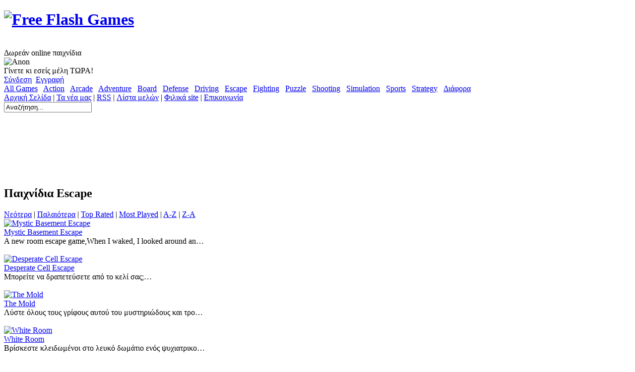

--- FILE ---
content_type: text/html
request_url: http://www.freeflashgames.gr/escape/highscores/1
body_size: 8144
content:
<!DOCTYPE html PUBLIC "-//W3C//DTD XHTML 1.0 Strict//EN" "http://www.w3.org/TR/xhtml1/DTD/xhtml1-strict.dtd">
<html xmlns="http://www.w3.org/1999/xhtml" xml:lang="en" lang="en" xmlns:fb="http://www.facebook.com/2008/fbml">
<head>
<meta http-equiv="Content-Type" content="text/html; charset=UTF-8" />
<title>Escape -  - Free Flash Games</title><meta name="description" content="Escape  - Στην κατηγορία αυτή περιλαμβάνονται παιχνίδια τύπου escape - απόδρασης από κάποιο δωμάτιο ή χώρο.…" />
	<meta name="keywords" content="escape games, paixnidia escape, paixnidia, games, απόδραση, apodrasi" /><meta name="generator" content="AV Arcade" />
<script type="text/javascript">

SITE_URL = 'http://www.freeflashgames.gr';
TEMPLATE_URL = '/templates/freeflashgames';
AD_COUNTDOWN = '20';
SEO_ON = '3';
USER_IS_ADMIN = '0';
COMMENT_POINTS = 1;
POST_POINTS = 10;
TOPIC_POINTS = 20;NEW_PMS = 0; NEW_FRS = 0; N_NEW_TOPIC = 0;DELETE_FRIEND_CONFIRM = 'Are you sure you want to delete this friend?';UNFRIENDED = 'Friend removed';REQUEST_SENT = 'Το αίτημα φιλίας εστάλη';CHALLENGE_A_FRIEND = 'Challenge a friend';CHALLENGE_SUBMITTED = 'Challenge sent';CHALLENGE_ANOTHER = 'Challenge another friend';GAME_FAVOURITE = 'Favourite';GAME_UNFAVOURITE = 'Unfavourite';FILL_IN_FORM = 'Please make sure you\'ve filled in the required fields';N_COMMENT_FAST = 'Please wait at least 60 seconds between comments';N_POINTS_EARNED1 = 'You earned';N_POINTS_EARNED2 = 'points';N_POINTS_EARNED_COMMENT = 'for posting a comment';N_ONE_NEW_PM = 'You have a new private message';N_MULTIPLE_NEW_PMS1 = 'You have';N_MULTIPLE_NEW_PMS2 = 'unread private messages';N_ONE_NEW_FR = 'You have a new friend request';N_MULTIPLE_NEW_FRS1 = 'You have';N_MULTIPLE_NEW_FRS2 = 'new friend requests';N_VIEW = 'View';
</script>
<script type="text/javascript" src="http://www.freeflashgames.gr/includes/jquery-1.8.2.js"></script>
<script type="text/javascript" src="http://www.freeflashgames.gr/includes/avarcade.js"></script>

<link rel="alternate" type="application/rss+xml" title="http://www.freeflashgames.gr" href="http://www.freeflashgames.gr/rss.php" />
<link rel="shortcut icon" href="http://www.freeflashgames.gr/favicon.ico" type="image/x-icon" />
<link rel="icon" href="http://www.freeflashgames.gr/favicon.ico" type="image/x-icon" />

<style type="text/css">
/* Game fullscreen */
.flash_popup {
	position: fixed;
	z-index: 3;
	top: 0%;
    left: 50%;
    margin: 0 auto;
}
.close_fullscreen {
	z-index: 4;
	position: fixed;
	display: none;
	top: 0px;
	right: 0px;
	background-color: #000;
	color: #fff;
	font-family: Arial;
	font-size: 18px;
	padding: 5px;
}
.close_fullscreen a {
	text-decoration: none;
	color: #fff;
}
.3dmissing {
	margin: auto;
	position: relative;
	top: 50%;
	width: 193px;
}
		
#unityPlayer {
	cursor: default;
	height: 450px;
	width: 600px;
}
</style><link rel="stylesheet" type="text/css" href="http://www.freeflashgames.gr/templates/freeflashgames/style.css" />


<meta property="og:title" content="Escape"/>
<meta property="og:site_name" content="FreeFlashGames.gr"/>

<!-- Google tag (gtag.js) -->
<script async src="https://www.googletagmanager.com/gtag/js?id=G-3NEFJRD16S"></script>
<script>
  window.dataLayer = window.dataLayer || [];
  function gtag(){dataLayer.push(arguments);}
  gtag('js', new Date());
  gtag('config', 'G-3NEFJRD16S');
</script>
</head>

<body>
    <div class="header_container">
    		<div class="content_container">
    			<div class="logo">
    				<h1><a href="/" title="Free Flash Games"><img src="http://www.freeflashgames.gr/templates/freeflashgames/images/logo.png" alt="Free Flash Games" width="400" height="60"/></a></h1><br />
    				<div class="slogan">Δωρεάν online παιχνίδια</div>
    			</div>
    			<div class="user_area">
    				
<div class="ua_avatar">
	<img src="http://www.freeflashgames.gr/templates/orange/images/anon.png" width="40" height="40" alt="Anon" />
</div>

<div class="ua_info">
	<div class="ua_unregistered">Γίνετε κι εσείς μέλη ΤΩΡΑ!</div>
	<a href="http://www.freeflashgames.gr/index.php?task=login">Σύνδεση</a>&nbsp;&nbsp;<a href="http://www.freeflashgames.gr/index.php?task=register">Εγγραφή</a>
	
		&nbsp;&nbsp;<fb:login-button  autologoutlink="true" perms="email,user_birthday,user_hometown,user_about_me,user_website">Συνδεθείτε με το Facebook</fb:login-button>
	</div>

    			</div>
    		</div>
    </div>

    <div class="main_menu_container">
    	<div class="main_menu">
    		<a href="http://www.freeflashgames.gr/all">All Games</a> &nbsp; <a href="http://www.freeflashgames.gr/action">Action</a> &nbsp; <a href="http://www.freeflashgames.gr/arcade">Arcade</a> &nbsp; <a href="http://www.freeflashgames.gr/adventure">Adventure</a> &nbsp; <a href="http://www.freeflashgames.gr/board">Board</a> &nbsp; <a href="http://www.freeflashgames.gr/defense">Defense</a> &nbsp; <a href="http://www.freeflashgames.gr/driving">Driving</a> &nbsp; <a href="http://www.freeflashgames.gr/escape">Escape</a> &nbsp; <a href="http://www.freeflashgames.gr/fighting">Fighting</a> &nbsp; <a href="http://www.freeflashgames.gr/puzzle">Puzzle</a> &nbsp; <a href="http://www.freeflashgames.gr/shooting">Shooting</a> &nbsp; <a href="http://www.freeflashgames.gr/simulation">Simulation</a> &nbsp; <a href="http://www.freeflashgames.gr/sports">Sports</a> &nbsp; <a href="http://www.freeflashgames.gr/strategy">Strategy</a> &nbsp; <a href="http://www.freeflashgames.gr/diafora">Διάφορα</a>    	</div>
    </div>
    <div class="content_container">
  		<div class="pages_menu">
  			<a href="http://www.freeflashgames.gr">Αρχική Σελίδα</a> | <a href="http://www.freeflashgames.gr/news">Τα νέα μας</a> | <a href="http://www.freeflashgames.gr/rss.php">RSS</a> | <a href="http://www.freeflashgames.gr/members">Λίστα μελών</a> | <a href="http://www.freeflashgames.gr/links">Φιλικά site</a> | <a href="http://www.freeflashgames.gr/page/Επικοινωνία">Επικοινωνία</a>  		</div>

  		<form action="http://www.freeflashgames.gr/index.php?task=search" method="get" onsubmit="searchSubmit('http://www.freeflashgames.gr', ''); return false;">
  		<div><input name="task" type="hidden" value="search" /></div>
  		<div class="search_contain"> 
  			<input name="q" type="text" size="20" id="search_textbox" value="Αναζήτηση..." onclick="clickclear(this, 'Αναζήτηση...')" onblur="clickrecall(this,'Αναζήτηση...')" class="search_box"/> 
  		</div>

		<div class="search_button_contain"> 
			<input id="box" type="image" name="submit" src="http://www.freeflashgames.gr/templates/freeflashgames/images/search.png" /> 
		</div>
		</form>
		
		<br style="clear:both" />
		<div class="leaderboard">
			<script type="text/javascript"><!--
			google_ad_client = "ca-pub-4551098856610054";
			/* freeflashgames 728x90 top */
			google_ad_slot = "5074556874";
			google_ad_width = 728;
			google_ad_height = 90;
			//-->
			</script>
			<script type="text/javascript"
			src="http://pagead2.googlesyndication.com/pagead/show_ads.js">
			</script>
		</div>
<div class="title">
	<h2>Παιχνίδια Escape</h2>
</div>

<div class="main_left">
	<div class="sort_options">
		<a href="http://www.freeflashgames.gr/escape">Νεότερα</a> | <a href="http://www.freeflashgames.gr/escape/oldest/1">Παλαιότερα</a> | <a href="http://www.freeflashgames.gr/escape/rating/1">Top Rated</a> | <a href="http://www.freeflashgames.gr/escape/plays/1">Most Played</a> | <a href="http://www.freeflashgames.gr/escape/nameasc/1">A-Z</a> | <a href="http://www.freeflashgames.gr/escape/namedesc/1">Z-A</a>	</div>
    <div class="category_container">
    	
<div class="homepage_game">
	<div class="home_game_image">
		<a href="http://www.freeflashgames.gr/escape/mystic-basement-escape"><img src="http://www.freeflashgames.gr/games/images/Mystic-Basement-Escape.jpg" height="60" width="60" alt="Mystic Basement Escape" /></a>
	</div> 

	<div class="home_game_info">
		<div class="home_game_head">
			<a href="http://www.freeflashgames.gr/escape/mystic-basement-escape">Mystic Basement Escape</a> 
		</div>
		A new room escape game,When I waked, I looked around an…  
	</div>
	<br style="clear:both" />
</div>
<div class="homepage_game">
	<div class="home_game_image">
		<a href="http://www.freeflashgames.gr/escape/desperate-cell-escape"><img src="http://www.freeflashgames.gr/games/images/Desperate-Cell-Escape.gif" height="60" width="60" alt="Desperate Cell Escape" /></a>
	</div> 

	<div class="home_game_info">
		<div class="home_game_head">
			<a href="http://www.freeflashgames.gr/escape/desperate-cell-escape">Desperate Cell Escape</a> 
		</div>
		Μπορείτε να δραπετεύσετε από το κελί σας;…  
	</div>
	<br style="clear:both" />
</div>
<div class="homepage_game">
	<div class="home_game_image">
		<a href="http://www.freeflashgames.gr/escape/the-mold"><img src="http://www.freeflashgames.gr/games/images/The-Mold.jpg" height="60" width="60" alt="The Mold" /></a>
	</div> 

	<div class="home_game_info">
		<div class="home_game_head">
			<a href="http://www.freeflashgames.gr/escape/the-mold">The Mold</a> 
		</div>
		Λύστε όλους τους γρίφους αυτού του μυστηριώδους και τρο…  
	</div>
	<br style="clear:both" />
</div>
<div class="homepage_game">
	<div class="home_game_image">
		<a href="http://www.freeflashgames.gr/escape/white-room"><img src="http://www.freeflashgames.gr/games/images/White-Room.jpg" height="60" width="60" alt="White Room" /></a>
	</div> 

	<div class="home_game_info">
		<div class="home_game_head">
			<a href="http://www.freeflashgames.gr/escape/white-room">White Room</a> 
		</div>
		Βρίσκεστε κλειδωμένοι στο λευκό δωμάτιο ενός ψυχιατρικο…  
	</div>
	<br style="clear:both" />
</div>
<div class="homepage_game">
	<div class="home_game_image">
		<a href="http://www.freeflashgames.gr/escape/dream-escape"><img src="http://www.freeflashgames.gr/games/images/Dream-Escape.jpg" height="60" width="60" alt="Dream Escape" /></a>
	</div> 

	<div class="home_game_info">
		<div class="home_game_head">
			<a href="http://www.freeflashgames.gr/escape/dream-escape">Dream Escape</a> 
		</div>
		Ένα παιχνίδι τύπου escape βασισμένο στο έργο του Rene M…  
	</div>
	<br style="clear:both" />
</div>
<div class="homepage_game">
	<div class="home_game_image">
		<a href="http://www.freeflashgames.gr/escape/yellow-blocks-escape"><img src="http://www.freeflashgames.gr/games/images/Yellow-Blocks-Escape.jpg" height="60" width="60" alt="Yellow Blocks Escape" /></a>
	</div> 

	<div class="home_game_info">
		<div class="home_game_head">
			<a href="http://www.freeflashgames.gr/escape/yellow-blocks-escape">Yellow Blocks Escape</a> 
		</div>
		Βρίσκεστε κλειδωμένος σε ένα περίεργο κίτρινο δωμάτιο. …  
	</div>
	<br style="clear:both" />
</div>
<div class="homepage_game">
	<div class="home_game_image">
		<a href="http://www.freeflashgames.gr/escape/escape-blue-bathroom"><img src="http://www.freeflashgames.gr/games/images/Escape-Blue-Bathroom.jpg" height="60" width="60" alt="Escape Blue Bathroom" /></a>
	</div> 

	<div class="home_game_info">
		<div class="home_game_head">
			<a href="http://www.freeflashgames.gr/escape/escape-blue-bathroom">Escape Blue Bathroom</a> 
		</div>
		Είστε κλειδωμένος στο μπλε μπάνιο και πρέπει να αποδράσ…  
	</div>
	<br style="clear:both" />
</div>
<div class="homepage_game">
	<div class="home_game_image">
		<a href="http://www.freeflashgames.gr/escape/eskkapee"><img src="http://www.freeflashgames.gr/games/images/eskkapee.jpg" height="60" width="60" alt="eskkapee" /></a>
	</div> 

	<div class="home_game_info">
		<div class="home_game_head">
			<a href="http://www.freeflashgames.gr/escape/eskkapee">eskkapee</a> 
		</div>
		Προσπαθήστε να δραπετεύσετε από το δωμάτιο.…  
	</div>
	<br style="clear:both" />
</div>
<div class="homepage_game">
	<div class="home_game_image">
		<a href="http://www.freeflashgames.gr/escape/eskkapee-2"><img src="http://www.freeflashgames.gr/games/images/eskkapee-2.jpg" height="60" width="60" alt="eskkapee 2" /></a>
	</div> 

	<div class="home_game_info">
		<div class="home_game_head">
			<a href="http://www.freeflashgames.gr/escape/eskkapee-2">eskkapee 2</a> 
		</div>
		Η συνέχεια του παιχνιδιού eskkapee. Θα μπορέσετε να απο…  
	</div>
	<br style="clear:both" />
</div>
<div class="homepage_game">
	<div class="home_game_image">
		<a href="http://www.freeflashgames.gr/escape/casual-gameplay-escape"><img src="http://www.freeflashgames.gr/games/images/Casual-Gameplay-Escape.png" height="60" width="60" alt="Casual Gameplay Escape" /></a>
	</div> 

	<div class="home_game_info">
		<div class="home_game_head">
			<a href="http://www.freeflashgames.gr/escape/casual-gameplay-escape">Casual Gameplay Escape</a> 
		</div>
		Το Casual Gameplay Escape είναι ένα ασυνήθιστο point-an…  
	</div>
	<br style="clear:both" />
</div>
<div class="homepage_game">
	<div class="home_game_image">
		<a href="http://www.freeflashgames.gr/escape/submachine-0"><img src="http://www.freeflashgames.gr/games/images/Submachine-0.jpg" height="60" width="60" alt="Submachine 0" /></a>
	</div> 

	<div class="home_game_info">
		<div class="home_game_head">
			<a href="http://www.freeflashgames.gr/escape/submachine-0">Submachine 0</a> 
		</div>
		Το Submachine είναι ένα point and click παιχνίδι απόδρα…  
	</div>
	<br style="clear:both" />
</div>
<div class="homepage_game">
	<div class="home_game_image">
		<a href="http://www.freeflashgames.gr/escape/submachine-1"><img src="http://www.freeflashgames.gr/games/images/Submachine-1.jpg" height="60" width="60" alt="Submachine 1" /></a>
	</div> 

	<div class="home_game_info">
		<div class="home_game_head">
			<a href="http://www.freeflashgames.gr/escape/submachine-1">Submachine 1</a> 
		</div>
		Βρίσκεστε μέσα σε μια μυστηριώδη κατασκευή που ονομάζετ…  
	</div>
	<br style="clear:both" />
</div>
<div class="homepage_game">
	<div class="home_game_image">
		<a href="http://www.freeflashgames.gr/escape/submachine-2"><img src="http://www.freeflashgames.gr/games/images/Submachine-2.jpg" height="60" width="60" alt="Submachine 2" /></a>
	</div> 

	<div class="home_game_info">
		<div class="home_game_head">
			<a href="http://www.freeflashgames.gr/escape/submachine-2">Submachine 2</a> 
		</div>
		Το Submachine 2 είναι ένα πολύ καλό παιχνίδι point and …  
	</div>
	<br style="clear:both" />
</div>
<div class="homepage_game">
	<div class="home_game_image">
		<a href="http://www.freeflashgames.gr/escape/submachine-3"><img src="http://www.freeflashgames.gr/games/images/Submachine-3.jpg" height="60" width="60" alt="Submachine 3" /></a>
	</div> 

	<div class="home_game_info">
		<div class="home_game_head">
			<a href="http://www.freeflashgames.gr/escape/submachine-3">Submachine 3</a> 
		</div>
		Παίξτε το 3ο παιχνίδι της σειράς Submachine. Δείτε και …  
	</div>
	<br style="clear:both" />
</div>
<div class="homepage_game">
	<div class="home_game_image">
		<a href="http://www.freeflashgames.gr/escape/submachine-4"><img src="http://www.freeflashgames.gr/games/images/Submachine-4.jpg" height="60" width="60" alt="Submachine 4" /></a>
	</div> 

	<div class="home_game_info">
		<div class="home_game_head">
			<a href="http://www.freeflashgames.gr/escape/submachine-4">Submachine 4</a> 
		</div>
		Η 4η συνέχεια του πολύ επιτυχημένου escape παιχνιδιού, …  
	</div>
	<br style="clear:both" />
</div>
<div class="homepage_game">
	<div class="home_game_image">
		<a href="http://www.freeflashgames.gr/escape/submachine-5"><img src="http://www.freeflashgames.gr/games/images/Submachine-5.jpg" height="60" width="60" alt="Submachine 5" /></a>
	</div> 

	<div class="home_game_info">
		<div class="home_game_head">
			<a href="http://www.freeflashgames.gr/escape/submachine-5">Submachine 5</a> 
		</div>
		Η 5η συνέχεια του Submachine, του απόλυτου παιχνιδιού τ…  
	</div>
	<br style="clear:both" />
</div>
<div class="homepage_game">
	<div class="home_game_image">
		<a href="http://www.freeflashgames.gr/escape/submachine-6-the-edge"><img src="http://www.freeflashgames.gr/games/images/Submachine-6:-the-Edge.jpg" height="60" width="60" alt="Submachine 6: the Edge" /></a>
	</div> 

	<div class="home_game_info">
		<div class="home_game_head">
			<a href="http://www.freeflashgames.gr/escape/submachine-6-the-edge">Submachine 6: the Edge</a> 
		</div>
		Το 6ο παιχνίδι της σειράς Submachine, μας ταξιδεύει στα…  
	</div>
	<br style="clear:both" />
</div>
<div class="homepage_game">
	<div class="home_game_image">
		<a href="http://www.freeflashgames.gr/escape/submachine-flf"><img src="http://www.freeflashgames.gr/games/images/Submachine-FLF.jpg" height="60" width="60" alt="Submachine FLF" /></a>
	</div> 

	<div class="home_game_info">
		<div class="home_game_head">
			<a href="http://www.freeflashgames.gr/escape/submachine-flf">Submachine FLF</a> 
		</div>
		Το Submachine Future Loop Foundation είναι το πιο απλό …  
	</div>
	<br style="clear:both" />
</div>
<div class="homepage_game">
	<div class="home_game_image">
		<a href="http://www.freeflashgames.gr/escape/puzzling-escape"><img src="http://www.freeflashgames.gr/games/images/Puzzling-Escape.gif" height="60" width="60" alt="Puzzling Escape" /></a>
	</div> 

	<div class="home_game_info">
		<div class="home_game_head">
			<a href="http://www.freeflashgames.gr/escape/puzzling-escape">Puzzling Escape</a> 
		</div>
		Ένα σχετικό εύκολο παιχνίδι τύπου escape. Προσπαθήστε ν…  
	</div>
	<br style="clear:both" />
</div>
<div class="homepage_game">
	<div class="home_game_image">
		<a href="http://www.freeflashgames.gr/escape/escape-room-zalougame"><img src="http://www.freeflashgames.gr/games/images/ESCAPE-ROOM---ZALOUGAME.jpg" height="60" width="60" alt="Escape Room - Zalougame" /></a>
	</div> 

	<div class="home_game_info">
		<div class="home_game_head">
			<a href="http://www.freeflashgames.gr/escape/escape-room-zalougame">Escape Room - Zalougame</a> 
		</div>
		Είστε κλειδωμένος σε ένα δωμάτιο και πρέπει να αποδράσε…  
	</div>
	<br style="clear:both" />
</div>
<div class="homepage_game">
	<div class="home_game_image">
		<a href="http://www.freeflashgames.gr/escape/escape-the-mansion"><img src="http://www.freeflashgames.gr/games/images/Escape-the-Mansion.jpg" height="60" width="60" alt="Escape the Mansion" /></a>
	</div> 

	<div class="home_game_info">
		<div class="home_game_head">
			<a href="http://www.freeflashgames.gr/escape/escape-the-mansion">Escape the Mansion</a> 
		</div>
		Το Escape the Mansion είναι ένα &quot;τρομακτικό&quot; …  
	</div>
	<br style="clear:both" />
</div>
<div class="homepage_game">
	<div class="home_game_image">
		<a href="http://www.freeflashgames.gr/escape/the-black-box"><img src="http://www.freeflashgames.gr/games/images/The-Black-Box.jpg" height="60" width="60" alt="The Black Box" /></a>
	</div> 

	<div class="home_game_info">
		<div class="home_game_head">
			<a href="http://www.freeflashgames.gr/escape/the-black-box">The Black Box</a> 
		</div>
		Ένα παιχνίδι τύπου escape the room με στοιχεία τρόμου. …  
	</div>
	<br style="clear:both" />
</div>
<div class="homepage_game">
	<div class="home_game_image">
		<a href="http://www.freeflashgames.gr/escape/haven-the-hospital"><img src="http://www.freeflashgames.gr/games/images/Haven:-The-Hospital.jpg" height="60" width="60" alt="Haven: The Hospital" /></a>
	</div> 

	<div class="home_game_info">
		<div class="home_game_head">
			<a href="http://www.freeflashgames.gr/escape/haven-the-hospital">Haven: The Hospital</a> 
		</div>
		Το Haven: The Hospital είναι ένα πολύ καλό παιχνίδι τύπ…  
	</div>
	<br style="clear:both" />
</div>
<div class="homepage_game">
	<div class="home_game_image">
		<a href="http://www.freeflashgames.gr/escape/gold-room-escape-6"><img src="http://www.freeflashgames.gr/games/images/Gold-Room-Escape-6.jpg" height="60" width="60" alt="Gold Room Escape 6" /></a>
	</div> 

	<div class="home_game_info">
		<div class="home_game_head">
			<a href="http://www.freeflashgames.gr/escape/gold-room-escape-6">Gold Room Escape 6</a> 
		</div>
		Λύστε γρίφους, πάρτε όλα τα χρυσαφικά, διαμάντια κλπ κα…  
	</div>
	<br style="clear:both" />
</div>
<div class="homepage_game">
	<div class="home_game_image">
		<a href="http://www.freeflashgames.gr/escape/submachine-7-the-core"><img src="http://www.freeflashgames.gr/games/images/Submachine-7-the-Core.jpg" height="60" width="60" alt="Submachine 7: the Core" /></a>
	</div> 

	<div class="home_game_info">
		<div class="home_game_head">
			<a href="http://www.freeflashgames.gr/escape/submachine-7-the-core">Submachine 7: the Core</a> 
		</div>
		Explore the submachine universe the way you never imagi…  
	</div>
	<br style="clear:both" />
</div>
<div class="homepage_game">
	<div class="home_game_image">
		<a href="http://www.freeflashgames.gr/escape/submachine-8-the-plan"><img src="http://www.freeflashgames.gr/games/images/Submachine-8-the-Plan.jpg" height="60" width="60" alt="Submachine 8: the Plan" /></a>
	</div> 

	<div class="home_game_info">
		<div class="home_game_head">
			<a href="http://www.freeflashgames.gr/escape/submachine-8-the-plan">Submachine 8: the Plan</a> 
		</div>
		Κορυφαίο παιχνίδι απόδρασης. Θα κολλήσετε! The submachi…  
	</div>
	<br style="clear:both" />
</div>    	<br style="clear:both" />
    	<div class="category_pages">
    		<b><a href="#">1</a></b>     	</div>
    </div>
</div>

<div class="main_right">    	
	<div class="module">
	<div class="module_header">
		<h3>Τελευταία Νέα</h3>
	</div>
	<ul><li><img src="http://www.freeflashgames.gr/uploads/news_icons/arrows.png" width="25" height="25" style="vertical-align: middle;" /> <a href="http://www.freeflashgames.gr/news/Παιχνίδια-Απόδρασης">Παιχνίδια Απόδρασης…</a></li><li><img src="http://www.freeflashgames.gr/uploads/news_icons/site_news.png" width="25" height="25" style="vertical-align: middle;" /> <a href="http://www.freeflashgames.gr/news/high-score-games">High Score Games</a></li><li><img src="http://www.freeflashgames.gr/uploads/news_icons/exclamation.png" width="25" height="25" style="vertical-align: middle;" /> <a href="http://www.freeflashgames.gr/news/Συνδεθείτε-Μέσω-facebook!">Συνδεθείτε Μέσω Facebook!…</a></li><li><img src="http://www.freeflashgames.gr/uploads/news_icons/site_news.png" width="25" height="25" style="vertical-align: middle;" /> <a href="http://www.freeflashgames.gr/news/Ανανεωμένο-site">Ανανεωμένο site</a></li></ul></div>

<div class="module">
	<div class="module_header">
		<h3>Αγαπημένα παιχνίδια</h3>
	</div>
	<div class="module_notice"><a href="/index.php?task=register">Γίνετε μέλη</a> για να αποθηκεύσετε τα Αγαπημένα σας παιχνίδια!</div></div>

<div class="module">
	<div class="module_header">
		<h3>Τελευταία Παιχνίδια</h3>
	</div>
	<ul><li><img src="http://www.freeflashgames.gr/games/images/Papas-Pastaria.jpg" width="25" height="25" style="vertical-align: middle;" alt="Papa's Pastaria" /> <a href="http://www.freeflashgames.gr/strategy/papas-pastaria">Papa's Pastaria</a></li><li><img src="http://www.freeflashgames.gr/games/images/Cookie-Hamster.jpg" width="25" height="25" style="vertical-align: middle;" alt="Cookie Hamster" /> <a href="http://www.freeflashgames.gr/puzzle/cookie-hamster">Cookie Hamster</a></li><li><img src="http://www.freeflashgames.gr/games/images/Spaceman-vs-Monsters.png" width="25" height="25" style="vertical-align: middle;" alt="Spaceman vs Monsters" /> <a href="http://www.freeflashgames.gr/puzzle/spaceman-vs-monsters">Spaceman vs Monsters</a></li><li><img src="http://www.freeflashgames.gr/games/images/Submachine-8-the-Plan.jpg" width="25" height="25" style="vertical-align: middle;" alt="Submachine 8: the Plan" /> <a href="http://www.freeflashgames.gr/escape/submachine-8-the-plan">Submachine 8: the Plan</a></li><li><img src="http://www.freeflashgames.gr/games/images/Submachine-7-the-Core.jpg" width="25" height="25" style="vertical-align: middle;" alt="Submachine 7: the Core" /> <a href="http://www.freeflashgames.gr/escape/submachine-7-the-core">Submachine 7: the Core</a></li><li><img src="http://www.freeflashgames.gr/games/images/MAD-Mutually-Assured-Destruction.jpg" width="25" height="25" style="vertical-align: middle;" alt="MAD: Mutually Assured Destruction" /> <a href="http://www.freeflashgames.gr/action/mad-mutually-assured-destruction">MAD: Mutually Assured Des…</a></li><li><img src="http://www.freeflashgames.gr/games/images/P.O.D..jpg" width="25" height="25" style="vertical-align: middle;" alt="P.O.D." /> <a href="http://www.freeflashgames.gr/shooting/pod">P.O.D.</a></li><li><img src="http://www.freeflashgames.gr/games/images/Mystic-Basement-Escape.jpg" width="25" height="25" style="vertical-align: middle;" alt="Mystic Basement Escape" /> <a href="http://www.freeflashgames.gr/escape/mystic-basement-escape">Mystic Basement Escape</a></li><li><img src="http://www.freeflashgames.gr/games/images/Papas-Pizzeria.jpg" width="25" height="25" style="vertical-align: middle;" alt="Papa's Pizzeria" /> <a href="http://www.freeflashgames.gr/simulation/papas-pizzeria">Papa's Pizzeria</a></li><li><img src="http://www.freeflashgames.gr/games/images/Papas-Taco-Mia!.jpg" width="25" height="25" style="vertical-align: middle;" alt="Papa's Taco Mia!" /> <a href="http://www.freeflashgames.gr/simulation/papas-taco-mia!">Papa's Taco Mia!</a></li></ul></div>

<div class="ad_small_square">
	<script type="text/javascript"><!--
	google_ad_client = "ca-pub-4551098856610054";
	/* freeflashgames 250x250 sidebar */
	google_ad_slot = "2166633354";
	google_ad_width = 250;
	google_ad_height = 250;
	//-->
	</script>
	<script type="text/javascript"
	src="http://pagead2.googlesyndication.com/pagead/show_ads.js">
	</script>
</div>

<div class="module">
	<div class="module_header">
		<h3>Δημοφιλή Παιχνίδια</h3>
	</div>
	<ul><li><img src="http://www.freeflashgames.gr/games/images/Mahjong.jpg" width="25" height="25" style="vertical-align: middle;" alt="Mahjong" /> <a href="http://www.freeflashgames.gr/board/mahjong">Mahjong</a></li><li><img src="http://www.freeflashgames.gr/games/images/Classic-Pacman.png" width="25" height="25" style="vertical-align: middle;" alt="Classic Pacman" /> <a href="http://www.freeflashgames.gr/arcade/classic-pacman">Classic Pacman</a></li><li><img src="http://www.freeflashgames.gr/games/images/Airport-Madness-3.jpg" width="25" height="25" style="vertical-align: middle;" alt="Airport Madness 3" /> <a href="http://www.freeflashgames.gr/diafora/airport-madness-3">Airport Madness 3</a></li><li><img src="http://www.freeflashgames.gr/games/images/ESCAPE-ROOM---ZALOUGAME.jpg" width="25" height="25" style="vertical-align: middle;" alt="Escape Room - Zalougame" /> <a href="http://www.freeflashgames.gr/escape/escape-room-zalougame">Escape Room - Zalougame</a></li><li><img src="http://www.freeflashgames.gr/games/images/Gold-Room-Escape-6.jpg" width="25" height="25" style="vertical-align: middle;" alt="Gold Room Escape 6" /> <a href="http://www.freeflashgames.gr/escape/gold-room-escape-6">Gold Room Escape 6</a></li><li><img src="http://www.freeflashgames.gr/games/images/angry-birds.jpg" width="25" height="25" style="vertical-align: middle;" alt="Angry Birds" /> <a href="http://www.freeflashgames.gr/shooting/angry-birds">Angry Birds</a></li><li><img src="http://www.freeflashgames.gr/games/images/Haven:-The-Hospital.jpg" width="25" height="25" style="vertical-align: middle;" alt="Haven: The Hospital" /> <a href="http://www.freeflashgames.gr/escape/haven-the-hospital">Haven: The Hospital</a></li><li><img src="http://www.freeflashgames.gr/games/images/Counter-Snipe.jpg" width="25" height="25" style="vertical-align: middle;" alt="Counter-Snipe" /> <a href="http://www.freeflashgames.gr/shooting/counter-snipe">Counter-Snipe</a></li><li><img src="http://www.freeflashgames.gr/games/images/Skeet-Shooting.jpg" width="25" height="25" style="vertical-align: middle;" alt="Skeet Shooting" /> <a href="http://www.freeflashgames.gr/shooting/skeet-shooting">Skeet Shooting</a></li><li><img src="http://www.freeflashgames.gr/games/images/Janes-Hotel.-Family-Hero.jpg" width="25" height="25" style="vertical-align: middle;" alt="Janes Hotel - Family Hero" /> <a href="http://www.freeflashgames.gr/diafora/janes-hotel-family-hero">Janes Hotel - Family Hero</a></li></ul></div>

<div class="module">
	<div class="module_header">
		<h3>Κορυφαίοι Παίκτες</h3>
	</div>
	<ul><li><img src="http://www.freeflashgames.gr/uploads/avatars/user-122.jpg" width="25" height="25" style="vertical-align: middle;" alt="TASOS131313" /> <a href="http://www.freeflashgames.gr/profile/tasos131313">TASOS131313</a> (652 πόντοι)</li><li><img src="http://www.freeflashgames.gr/uploads/avatars/user-1.png" width="25" height="25" style="vertical-align: middle;" alt="FreeFlashGames" /> <a href="http://www.freeflashgames.gr/profile/freeflashgames">FreeFlashGames</a> (651 πόντοι)</li><li><img src="http://www.freeflashgames.gr/uploads/avatars/2-1705945550.gif" width="25" height="25" style="vertical-align: middle;" alt="Nikolas" /> <a href="http://www.freeflashgames.gr/profile/nikolas">Nikolas</a> (179 πόντοι)</li><li><img src="http://www.freeflashgames.gr/uploads/avatars/default.png" width="25" height="25" style="vertical-align: middle;" alt="evgenia" /> <a href="http://www.freeflashgames.gr/profile/evgenia">evgenia</a> (60 πόντοι)</li><li><img src="http://www.freeflashgames.gr/uploads/avatars/8-1443019289.gif" width="25" height="25" style="vertical-align: middle;" alt="tsourapo" /> <a href="http://www.freeflashgames.gr/profile/tsourapo">tsourapo</a> (36 πόντοι)</li><li><img src="http://graph.facebook.com/100001795270681/picture" width="25" height="25" style="vertical-align: middle;" alt="gorgio" /> <a href="http://www.freeflashgames.gr/profile/gorgio">gorgio</a> (32 πόντοι)</li><li><img src="http://graph.facebook.com/100000600731014/picture" width="25" height="25" style="vertical-align: middle;" alt="dimiou13" /> <a href="http://www.freeflashgames.gr/profile/dimiou13">dimiou13</a> (20 πόντοι)</li><li><img src="http://www.freeflashgames.gr/uploads/avatars/default.png" width="25" height="25" style="vertical-align: middle;" alt="angel_tbg" /> <a href="http://www.freeflashgames.gr/profile/angel_tbg">angel_tbg</a> (14 πόντοι)</li><li><img src="http://www.freeflashgames.gr/uploads/avatars/default.png" width="25" height="25" style="vertical-align: middle;" alt="megaloscy" /> <a href="http://www.freeflashgames.gr/profile/megaloscy">megaloscy</a> (5 πόντοι)</li><li><img src="http://www.freeflashgames.gr/uploads/avatars/default.png" width="25" height="25" style="vertical-align: middle;" alt="earandil" /> <a href="http://www.freeflashgames.gr/profile/earandil">earandil</a> (4 πόντοι)</li></ul></div>

<div class="module">
	<div class="module_header">
		<h3>Game tags</h3>
	</div>
	<div class="tag_cloud"><a href="http://www.freeflashgames.gr/tag/airport" style="font-size: 13px">airport</a> <a href="http://www.freeflashgames.gr/tag/cannon" style="font-size: 13px">cannon</a> <a href="http://www.freeflashgames.gr/tag/castle" style="font-size: 13px">castle</a> <a href="http://www.freeflashgames.gr/tag/cooking" style="font-size: 13px">cooking</a> <a href="http://www.freeflashgames.gr/tag/defend" style="font-size: 13px">defend</a> <a href="http://www.freeflashgames.gr/tag/defense" style="font-size: 16px">defense</a> <a href="http://www.freeflashgames.gr/tag/en" style="font-size: 13px">en</a> <a href="http://www.freeflashgames.gr/tag/escape" style="font-size: 24px">escape</a> <a href="http://www.freeflashgames.gr/tag/escape-games" style="font-size: 16px">escape games</a> <a href="http://www.freeflashgames.gr/tag/highscore" style="font-size: 13px">highscore</a> <a href="http://www.freeflashgames.gr/tag/hotel" style="font-size: 14px">hotel</a> <a href="http://www.freeflashgames.gr/tag/parking" style="font-size: 13px">parking</a> <a href="http://www.freeflashgames.gr/tag/point-and-click" style="font-size: 22px">point and click</a> <a href="http://www.freeflashgames.gr/tag/restaurant" style="font-size: 13px">restaurant</a> <a href="http://www.freeflashgames.gr/tag/sandcastle" style="font-size: 13px">sandcastle</a> <a href="http://www.freeflashgames.gr/tag/shooting" style="font-size: 14px">shooting</a> <a href="http://www.freeflashgames.gr/tag/simulation" style="font-size: 14px">simulation</a> <a href="http://www.freeflashgames.gr/tag/strategy" style="font-size: 13px">strategy</a> <a href="http://www.freeflashgames.gr/tag/submachine" style="font-size: 23px">submachine</a> <a href="http://www.freeflashgames.gr/tag/tower" style="font-size: 13px">tower</a> <a href="http://www.freeflashgames.gr/tag/άμυνα" style="font-size: 13px">άμυνα</a> <a href="http://www.freeflashgames.gr/tag/αεροδρόμιο" style="font-size: 13px">αεροδρόμιο</a> <a href="http://www.freeflashgames.gr/tag/απόδραση" style="font-size: 20px">απόδραση</a> <a href="http://www.freeflashgames.gr/tag/διαφυγή" style="font-size: 13px">διαφυγή</a> <a href="http://www.freeflashgames.gr/tag/ξενοδοχείο" style="font-size: 13px">ξενοδοχείο</a> <a href="http://www.freeflashgames.gr/tag/παιχνίδια-escape" style="font-size: 13px">παιχνίδια escape</a> <a href="http://www.freeflashgames.gr/tag/παιχνίδια-απόδρασης" style="font-size: 13px">παιχνίδια απόδρασης</a> <a href="http://www.freeflashgames.gr/tag/παρκάρισμα" style="font-size: 13px">παρκάρισμα</a> </div></div>

<div class="module">
	<div class="module_header">
		<h3>Φιλικά site</h3>
	</div>
	<ul><li><a href="http://www.funnyphotos.gr" target="_blank" onclick="LinkOut(16);">Funny photos</a></li><li><a href="http://www.asteiavideo.gr" target="_blank" onclick="LinkOut(15);">Αστεία βίντεο</a></li><li><a href="http://www.funnyvids.gr" target="_blank" onclick="LinkOut(12);">Funny videos</a></li><li><a href="http://www.funnypics.gr" target="_blank" onclick="LinkOut(11);">Αστείες εικόνες</a></li><li><a href="http://www.topgreeksites.gr" target="_blank" onclick="LinkOut(10);">Top Greek Sites</a></li><li><a href="http://www.funnyflash.gr" target="_blank" onclick="LinkOut(9);">Funny animations</a></li><li><a href="http://www.funnyjokes.gr" target="_blank" onclick="LinkOut(8);">Ανέκδοτα</a></li><li><a href="http://www.paixnidia.tv" target="_blank" onclick="LinkOut(7);">Παιχνίδια</a></li><li><a href="http://www.funnyslideshows.gr" target="_blank" onclick="LinkOut(6);">Αστεία powerpoint</a></li><li><a href="http://www.dateme.gr" target="_blank" onclick="LinkOut(5);">Γνωριμίες online</a></li><li><a href="http://www.greeklinks.gr" target="_blank" onclick="LinkOut(4);">Greek links</a></li><li><a href="http://www.flash-games.gr" target="_blank" onclick="LinkOut(3);">Online games</a></li><li><a href="http://www.crazygames.gr" target="_blank" onclick="LinkOut(2);">Δωρεάν παιχνίδια</a></li><li><a href="http://www.arcadeplanet.gr" target="_blank" onclick="LinkOut(1);">Παιχνίδια online</a></li></ul><div class="link_module_buttons"><a href="http://www.freeflashgames.gr/links">Περισσότεροι σύνδεσμοι</a></div></div>

<div>
<iframe src="//www.facebook.com/plugins/likebox.php?href=http%3A%2F%2Fwww.facebook.com%2Ffreeflashgamesgr&amp;width=250&amp;height=258&amp;colorscheme=light&amp;show_faces=true&amp;border_color&amp;stream=false&amp;header=false" scrolling="no" frameborder="0" style="border:none; overflow:hidden; width:250px; height:258px;" allowTransparency="true"></iframe></div>
<br /></div>
<div class="leaderboard">
	<script type="text/javascript"><!--
	google_ad_client = "ca-pub-4551098856610054";
	/* freeflashgames 728x90 bottom */
	google_ad_slot = "6844163841";
	google_ad_width = 728;
	google_ad_height = 90;
	//-->
	</script>
	<script type="text/javascript"
	src="http://pagead2.googlesyndication.com/pagead/show_ads.js">
	</script>
</div>

    	    </div>
    	    <div><br style="clear:both" /></div>
    	    <div class="footer">
    	    	<a href="/" title="Free Flash Games">Free Flash Games</a> &copy; 2010-2026 - Απαγορεύεται η αναδημοσίευση περιεχομένου χωρίς την έγκριση του διαχειριστή του site.<br />
				<a href="http://www.webstrukt.com/" title="Κατασκευή ιστοσελίδας από την Webstrukt" target="_blank">Κατασκευή ιστοσελίδας Webstrukt</a>
			</div>
    	    
    	    
		<div id="fb-root"></div>
		<script type="text/javascript">
      // Load the SDK Asynchronously
      (function(d){
         var js, id = 'facebook-jssdk', ref = d.getElementsByTagName('script')[0];
         if (d.getElementById(id)) {return;}
         js = d.createElement('script'); js.id = id; js.async = true;
         js.src = "//connect.facebook.net/en_US/all.js";
         ref.parentNode.insertBefore(js, ref);
       }(document));

      // Init the SDK upon load
      window.fbAsyncInit = function() {
        FB.init({
          appId      : '225507363796', // App ID
          channelUrl : '//'+window.location.hostname+'/includes/facebook_channel.php', // Path to your Channel File
          status     : true, // check login status
          cookie     : true, // enable cookies to allow the server to access the session
          xfbml      : true  // parse XFBML
        });
        
          		FB.Event.subscribe('auth.login', function() { 
			window.location = "http://www.freeflashgames.gr/facebook_auth.php"
		});
				FB.Event.subscribe('auth.logout', function() { 
			window.location = "http://www.freeflashgames.gr/login.php?action=logout"
		}); 

      } 
    </script>

<div id="current_task" style="display:none">category</div>
<div class="notification" id="notification">
	<div class="notification_icon"></div>
	<div class="notification_message"></div>
	<div class="notification_quit" id="notification_quit">X</div>
</div>

<! AV Arcade Popup !>
<div id="ava-popup">
	<div id="ava-popup-header">
		<div id="ava-popup-title"></div>
		<div id="popup-close-button" onclick="HidePopup();"></div>
	</div>
	<div id="ava-popup-content"></div>
</div>
<div id="overlay"></div>
<div id="close_fs" class="close_fullscreen" onclick="ResetFlash()"><a href="#">
Exit fullscreen</a></div></body>
</html>

--- FILE ---
content_type: text/html; charset=utf-8
request_url: https://www.google.com/recaptcha/api2/aframe
body_size: 268
content:
<!DOCTYPE HTML><html><head><meta http-equiv="content-type" content="text/html; charset=UTF-8"></head><body><script nonce="Tz95lW03wCPrfrzv4AYt2Q">/** Anti-fraud and anti-abuse applications only. See google.com/recaptcha */ try{var clients={'sodar':'https://pagead2.googlesyndication.com/pagead/sodar?'};window.addEventListener("message",function(a){try{if(a.source===window.parent){var b=JSON.parse(a.data);var c=clients[b['id']];if(c){var d=document.createElement('img');d.src=c+b['params']+'&rc='+(localStorage.getItem("rc::a")?sessionStorage.getItem("rc::b"):"");window.document.body.appendChild(d);sessionStorage.setItem("rc::e",parseInt(sessionStorage.getItem("rc::e")||0)+1);localStorage.setItem("rc::h",'1769662130449');}}}catch(b){}});window.parent.postMessage("_grecaptcha_ready", "*");}catch(b){}</script></body></html>